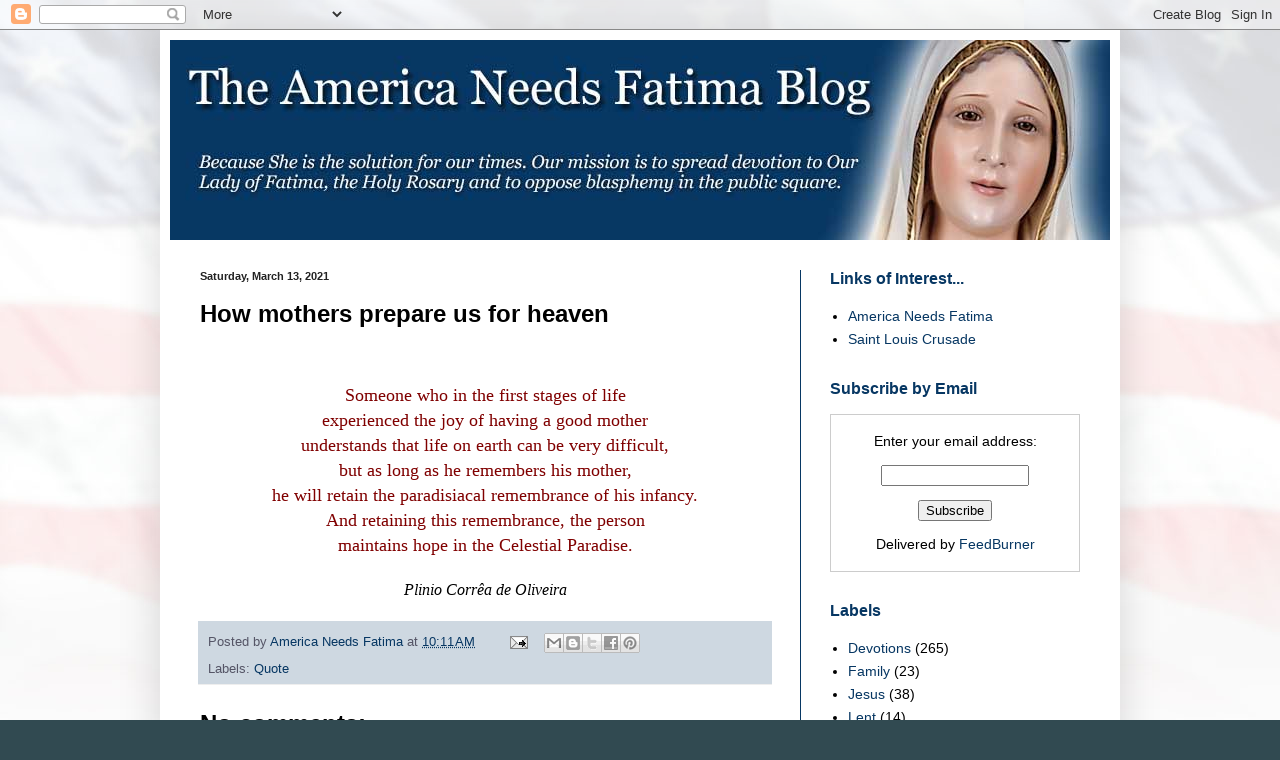

--- FILE ---
content_type: text/plain
request_url: https://www.google-analytics.com/j/collect?v=1&_v=j102&a=1921505656&t=pageview&_s=1&dl=http%3A%2F%2Famericaneedsfatima.blogspot.com%2F2021%2F03%2Fhow-mothers-prepare-us-for-heaven.html&ul=en-us%40posix&dt=The%20America%20Needs%20Fatima%20Blog%3A%20How%20mothers%20prepare%20us%20for%20heaven&sr=1280x720&vp=1280x720&_u=IEBAAEABAAAAACAAI~&jid=1617949843&gjid=1303101374&cid=488731019.1769371979&tid=UA-3763689-1&_gid=1395421621.1769371979&_r=1&_slc=1&z=721968748
body_size: -455
content:
2,cG-VB7918JHGD